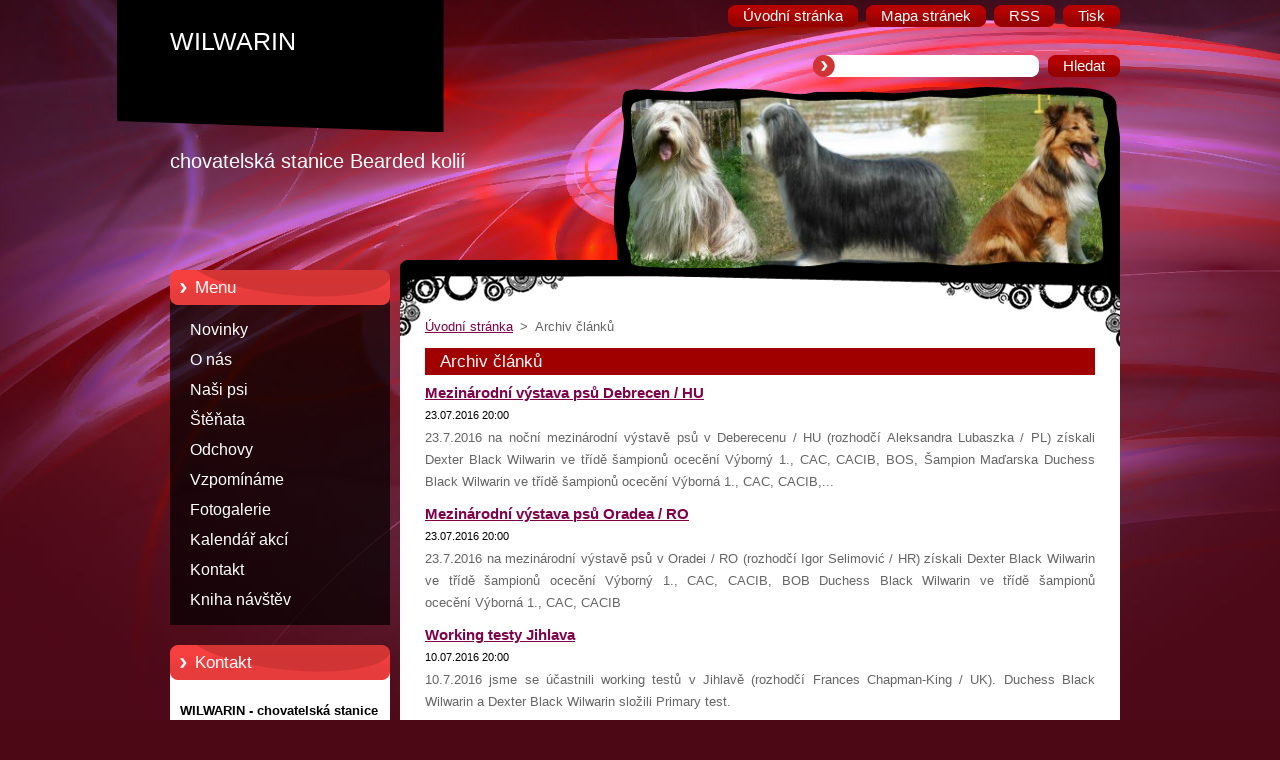

--- FILE ---
content_type: text/html; charset=UTF-8
request_url: https://www.wilwarin.cz/archive/news/newscbm_545569/10/
body_size: 9366
content:
<!--[if lte IE 9]><!DOCTYPE HTML PUBLIC "-//W3C//DTD HTML 4.01 Transitional//EN" "https://www.w3.org/TR/html4/loose.dtd"><![endif]-->
<!DOCTYPE html>
<!--[if IE]><html class="ie" lang="cs"><![endif]-->
<!--[if gt IE 9]><!--> 
<html lang="cs">
<!--<![endif]-->
  <head>
    <!--[if lt IE 8]><meta http-equiv="X-UA-Compatible" content="IE=EmulateIE7"><![endif]--><!--[if IE 8]><meta http-equiv="X-UA-Compatible" content="IE=EmulateIE8"><![endif]--><!--[if IE 9]><meta http-equiv="X-UA-Compatible" content="IE=EmulateIE9"><![endif]-->
    <base href="https://www.wilwarin.cz/">
  <meta charset="utf-8">
  <meta name="description" content="">
  <meta name="keywords" content="">
  <meta name="generator" content="Webnode">
  <meta name="apple-mobile-web-app-capable" content="yes">
  <meta name="apple-mobile-web-app-status-bar-style" content="black">
  <meta name="format-detection" content="telephone=no">
    <meta name="google-site-verification" content="-8X-D57JSf4--KwVEHcCIKqqZEDR8lPUuVtAa0wo1ww">
  <link rel="icon" type="image/svg+xml" href="/favicon.svg" sizes="any">  <link rel="icon" type="image/svg+xml" href="/favicon16.svg" sizes="16x16">  <link rel="icon" href="/favicon.ico"><link rel="canonical" href="https://www.wilwarin.cz/archive/news/">
<script type="text/javascript">(function(i,s,o,g,r,a,m){i['GoogleAnalyticsObject']=r;i[r]=i[r]||function(){
			(i[r].q=i[r].q||[]).push(arguments)},i[r].l=1*new Date();a=s.createElement(o),
			m=s.getElementsByTagName(o)[0];a.async=1;a.src=g;m.parentNode.insertBefore(a,m)
			})(window,document,'script','//www.google-analytics.com/analytics.js','ga');ga('create', 'UA-797705-6', 'auto',{"name":"wnd_header"});ga('wnd_header.set', 'dimension1', 'W1');ga('wnd_header.set', 'anonymizeIp', true);ga('wnd_header.send', 'pageview');var pageTrackerAllTrackEvent=function(category,action,opt_label,opt_value){ga('send', 'event', category, action, opt_label, opt_value)};</script>
  <link rel="alternate" type="application/rss+xml" href="https://wilwarin.cz/rss/all.xml" title="Všechny články">
<!--[if lte IE 9]><style type="text/css">.cke_skin_webnode iframe {vertical-align: baseline !important;}</style><![endif]-->
    <title>Archiv článků :: WILWARIN</title>
    <meta name="robots" content="index, follow">
    <meta name="googlebot" content="index, follow">   
    <link href="https://d11bh4d8fhuq47.cloudfront.net/_system/skins/v9/50000962/css/style.css" rel="stylesheet" type="text/css" media="screen,projection,handheld,tv">
    <link href="https://d11bh4d8fhuq47.cloudfront.net/_system/skins/v9/50000962/css/print.css" rel="stylesheet" type="text/css" media="print">
    <script type="text/javascript" src="https://d11bh4d8fhuq47.cloudfront.net/_system/skins/v9/50000962/js/functions.js">
    </script> 
  
				<script type="text/javascript">
				/* <![CDATA[ */
					
					if (typeof(RS_CFG) == 'undefined') RS_CFG = new Array();
					RS_CFG['staticServers'] = new Array('https://d11bh4d8fhuq47.cloudfront.net/');
					RS_CFG['skinServers'] = new Array('https://d11bh4d8fhuq47.cloudfront.net/');
					RS_CFG['filesPath'] = 'https://www.wilwarin.cz/_files/';
					RS_CFG['filesAWSS3Path'] = 'https://d040843db6.cbaul-cdnwnd.com/7a6c54c480b619b7bb5147a463bf7b4f/';
					RS_CFG['lbClose'] = 'Zavřít';
					RS_CFG['skin'] = 'default';
					if (!RS_CFG['labels']) RS_CFG['labels'] = new Array();
					RS_CFG['systemName'] = 'Webnode';
						
					RS_CFG['responsiveLayout'] = 0;
					RS_CFG['mobileDevice'] = 0;
					RS_CFG['labels']['copyPasteSource'] = 'Více zde:';
					
				/* ]]> */
				</script><style type="text/css">/* <![CDATA[ */#g417c7f5nqgi {position: absolute;font-size: 13px !important;font-family: "Arial", helvetica, sans-serif !important;white-space: nowrap;z-index: 2147483647;-webkit-user-select: none;-khtml-user-select: none;-moz-user-select: none;-o-user-select: none;user-select: none;}#ai42b07336j {position: relative;top: -14px;}* html #ai42b07336j { top: -11px; }#ai42b07336j a { text-decoration: none !important; }#ai42b07336j a:hover { text-decoration: underline !important; }#ghkle5af38jag {z-index: 2147483647;display: inline-block !important;font-size: 16px;padding: 7px 59px 9px 59px;background: transparent url(https://d11bh4d8fhuq47.cloudfront.net/img/footer/footerButtonWebnodeHover.png?ph=d040843db6) top left no-repeat;height: 18px;cursor: pointer;}* html #ghkle5af38jag { height: 36px; }#ghkle5af38jag:hover { background: url(https://d11bh4d8fhuq47.cloudfront.net/img/footer/footerButtonWebnode.png?ph=d040843db6) top left no-repeat; }#a95p2c1mcqnn { display: none; }#jocen6uaj1ca {z-index: 3000;text-align: left !important;position: absolute;height: 88px;font-size: 13px !important;color: #ffffff !important;font-family: "Arial", helvetica, sans-serif !important;overflow: hidden;cursor: pointer;}#jocen6uaj1ca a {color: #ffffff !important;}#ab39heli2af6 {color: #36322D !important;text-decoration: none !important;font-weight: bold !important;float: right;height: 31px;position: absolute;top: 19px;right: 15px;cursor: pointer;}#h3bc6a50p6 { float: right; padding-right: 27px; display: block; line-height: 31px; height: 31px; background: url(https://d11bh4d8fhuq47.cloudfront.net/img/footer/footerButton.png?ph=d040843db6) top right no-repeat; white-space: nowrap; }#fw1h5gp7e8k { position: relative; left: 1px; float: left; display: block; width: 15px; height: 31px; background: url(https://d11bh4d8fhuq47.cloudfront.net/img/footer/footerButton.png?ph=d040843db6) top left no-repeat; }#ab39heli2af6:hover { color: #36322D !important; text-decoration: none !important; }#ab39heli2af6:hover #h3bc6a50p6 { background: url(https://d11bh4d8fhuq47.cloudfront.net/img/footer/footerButtonHover.png?ph=d040843db6) top right no-repeat; }#ab39heli2af6:hover #fw1h5gp7e8k { background: url(https://d11bh4d8fhuq47.cloudfront.net/img/footer/footerButtonHover.png?ph=d040843db6) top left no-repeat; }#vrhwci17cc26 {padding-right: 11px;padding-right: 11px;float: right;height: 60px;padding-top: 18px;background: url(https://d11bh4d8fhuq47.cloudfront.net/img/footer/footerBubble.png?ph=d040843db6) top right no-repeat;}#fhc9a3f1m2h {float: left;width: 18px;height: 78px;background: url(https://d11bh4d8fhuq47.cloudfront.net/img/footer/footerBubble.png?ph=d040843db6) top left no-repeat;}* html #ghkle5af38jag { filter: progid:DXImageTransform.Microsoft.AlphaImageLoader(src='https://d11bh4d8fhuq47.cloudfront.net/img/footer/footerButtonWebnode.png?ph=d040843db6'); background: transparent; }* html #ghkle5af38jag:hover { filter: progid:DXImageTransform.Microsoft.AlphaImageLoader(src='https://d11bh4d8fhuq47.cloudfront.net/img/footer/footerButtonWebnodeHover.png?ph=d040843db6'); background: transparent; }* html #vrhwci17cc26 { height: 78px; background-image: url(https://d11bh4d8fhuq47.cloudfront.net/img/footer/footerBubbleIE6.png?ph=d040843db6);  }* html #fhc9a3f1m2h { background-image: url(https://d11bh4d8fhuq47.cloudfront.net/img/footer/footerBubbleIE6.png?ph=d040843db6);  }* html #h3bc6a50p6 { background-image: url(https://d11bh4d8fhuq47.cloudfront.net/img/footer/footerButtonIE6.png?ph=d040843db6); }* html #fw1h5gp7e8k { background-image: url(https://d11bh4d8fhuq47.cloudfront.net/img/footer/footerButtonIE6.png?ph=d040843db6); }* html #ab39heli2af6:hover #rbcGrSigTryButtonRight { background-image: url(https://d11bh4d8fhuq47.cloudfront.net/img/footer/footerButtonHoverIE6.png?ph=d040843db6);  }* html #ab39heli2af6:hover #rbcGrSigTryButtonLeft { background-image: url(https://d11bh4d8fhuq47.cloudfront.net/img/footer/footerButtonHoverIE6.png?ph=d040843db6);  }/* ]]> */</style><script type="text/javascript" src="https://d11bh4d8fhuq47.cloudfront.net/_system/client/js/compressed/frontend.package.1-3-108.js?ph=d040843db6"></script><style type="text/css"></style></head>  
  <body>  
    <div id="body_bg">      
      <div id="site">      
        <div id="site_top">       
          <div id="nonFooter">
          
          
  <!-- HEADER_LINK -->             
  <div id="header_link">         
  
                   <div class="lang">               
                     <div id="languageSelect"></div>			            
                   </div>
  
      <!-- LINK -->
      <ul class="link">                             
      <li class="homepage"><a href="home/" 
      title="Přejít na úvodní stránku.">
      <span class="span-left"></span>
      <span>
      Úvodní stránka      </span>
      <span class="span-right"></span>      
      </a></li>   
      
      <li class="sitemap"><a href="/sitemap/" 
      title="Přejít na mapu stránek.">
      <span class="span-left"></span>
      <span>
      Mapa stránek      </span>
      <span class="span-right"></span>      
      </a></li> 
      
      <li class="rss"><a href="/rss/" 
      title="RSS kanály">
      <span class="span-left"></span>
      <span>
      RSS      </span>
      <span class="span-right"></span>      
      </a></li> 
      
      <li class="print"><a href="#" onclick="window.print(); return false;" 
      title="Vytisknout stránku">
      <span class="span-left"></span>
      <span>
      Tisk      </span>
      <span class="span-right"></span>      
      </a></li> 
      </ul>
      <!-- / LINK -->
  </div>
  <!-- / HEADER_LINK -->     

          
      <!-- LOGOZONE -->  
      <div id="logozone">               
        <div id="logo"><a href="home/" title="Přejít na úvodní stránku."><span id="rbcSystemIdentifierLogo">WILWARIN</span></a></div>     
      </div>   
      <!-- / LOGOZONE -->
      
      
      
      <!-- SEARCH -->
      <div class="search_top">
        


		<form action="/search/" method="get" id="fulltextSearch">
		    <span class="search-bg">
		    <label for="fulltextSearchText" class="hidden">Vyhledávání</label>		    
      	<input type="text" id="fulltextSearchText" name="text">
      	</span>
        <span class="span-left"></span>
      	<span>
        <input class="submit" type="submit" value="Hledat">
        </span>
        <span class="span-right"></span>
		</form>

		 
      </div>
      <!-- / SEARCH -->  
      
            
          
      <!-- HEADER -->          
      <div id="header">  
        <div id="header_box">
         <p id="moto"><span id="rbcCompanySlogan" class="rbcNoStyleSpan">chovatelská stanice Bearded kolií</span></p>
          <div class="illustration">
                <div class="img">       
                <img src="https://d040843db6.cbaul-cdnwnd.com/7a6c54c480b619b7bb5147a463bf7b4f/200000390-8187e8281c/50000000.jpg?ph=d040843db6" width="485" height="174" alt="">                </div><!-- /img -->      
                      <span class="masque"><!-- masque --></span>
          </div><!-- /illustration -->
        </div><!-- /header_box -->  
      </div><!-- /header -->            
      <!-- /HEADER -->
               
             
<!-- MAIN -->
<div id="main"> 
                                         
      <!-- SIDEBAR -->
      <div id="sidebar">              
        <div id="sidebar_content"> 

          


		  <div class="box_title_menu"><h2>Menu</h2></div>

		<ul class="menu">
	<li class="first"> 
      <a href="/novinky/">
      Novinky      
  </a>
  </li>
	<li> 
      <a href="/o-nas/">
      O nás      
  </a>
  </li>
	<li> 
      <a href="/nasi-psi/">
      Naši psi      
  </a>
  </li>
	<li> 
      <a href="/stenata/">
      Štěňata      
  </a>
  </li>
	<li> 
      <a href="/odchovy/">
      Odchovy      
  </a>
  </li>
	<li> 
      <a href="/vzpominame/">
      Vzpomínáme      
  </a>
  </li>
	<li> 
      <a href="/fotogalerie2/">
      Fotogalerie      
  </a>
  </li>
	<li> 
      <a href="/kalendar-akci/">
      Kalendář akcí      
  </a>
  </li>
	<li> 
      <a href="/kontakt/">
      Kontakt      
  </a>
  </li>
	<li class="last"> 
      <a href="/kniha-navstev/">
      Kniha návštěv      
  </a>
  </li>
</ul>


					 
                  
          

      <div class="box">
        <div class="box_title"><h2>Kontakt</h2></div>
        <div class="box_content">
          
		

      <p class="company_name"><strong>WILWARIN - chovatelská stanice Bearded kolií</strong></p>
      
      
      <p class="address">J.A.Komenského 454 <br />
431 51   Klášterec nad Ohří <br />
Czech Republic<br />
<br />
</p>

	            
      
      
      <p class="phone">+420 725 279 028<br />
</p>

	
      
	
	    <p class="email"><a href="&#109;&#97;&#105;&#108;&#116;&#111;:&#109;&#105;&#115;&#97;&#46;&#118;&#108;&#97;&#115;&#111;&#118;&#97;&#64;&#115;&#101;&#122;&#110;&#97;&#109;&#46;&#99;&#122;"><span id="rbcContactEmail">&#109;&#105;&#115;&#97;&#46;&#118;&#108;&#97;&#115;&#111;&#118;&#97;&#64;&#115;&#101;&#122;&#110;&#97;&#109;&#46;&#99;&#122;</span></a></p>

	           

		
                      
        </div>
      </div> 

					          
          
                  
            
    
        </div>            
      </div>
      <!-- /SIDEBAR -->
            
              
              
                            
     <div id="mainContent_top">                   
       <div id="mainContent">

          <!-- NAVIGATOR -->
          <div id="pageNavigator" class="rbcContentBlock">        <div class="navigator">                       <a class="navFirstPage" href="/home/">Úvodní stránka</a>      <span><span> &gt; </span></span>          <span id="navCurrentPage">Archiv článků</span>               </div>              <div class="cleaner"><!-- / --></div>        </div>          <!-- /NAVIGATOR -->       
              
          <!-- CONTENT -->
          <div id="content">
                
                  
        
      <div class="box">
        <div class="box_title"><h2>Archiv článků</h2></div>
        <div class="box_content">
  

		
       
      <div class="article">
        <h3><a href="/news/mezinarodni-vystava-psu-debrecen-hu/">Mezinárodní výstava psů Debrecen / HU</a></h3>
        <ins>23.07.2016 20:00</ins>
        <div class="articleContent">
          23.7.2016 na noční mezinárodní výstavě psů v Deberecenu / HU (rozhodčí&nbsp;Aleksandra Lubaszka / PL) získali
Dexter Black Wilwarin ve třídě šampionů ocecění Výborný 1., CAC, CACIB, BOS,&nbsp;Šampion Maďarska
Duchess Black Wilwarin&nbsp;ve třídě šampionů ocecění&nbsp;Výborná 1., CAC, CACIB,...
          <div class="cleaner"><!-- / --></div>
        </div>
      </div>
      
      <div class="cleaner"><!-- / --></div>
                    
		

			<div class="cleaner"><!-- / --></div>

		
       
      <div class="article">
        <h3><a href="/news/mezinarodni-vystava-psu-oradea-ro/">Mezinárodní výstava psů Oradea / RO</a></h3>
        <ins>23.07.2016 20:00</ins>
        <div class="articleContent">
          23.7.2016 na mezinárodní výstavě psů v Oradei / RO (rozhodčí&nbsp;Igor Selimović / HR) získali
Dexter Black Wilwarin ve třídě šampionů ocecění Výborný 1., CAC, CACIB, BOB
Duchess Black Wilwarin&nbsp;ve třídě šampionů ocecění&nbsp;Výborná 1., CAC, CACIB

          <div class="cleaner"><!-- / --></div>
        </div>
      </div>
      
      <div class="cleaner"><!-- / --></div>
                    
		

			<div class="cleaner"><!-- / --></div>

		
       
      <div class="article">
        <h3><a href="/news/working-testy-jihlava1/">Working testy Jihlava</a></h3>
        <ins>10.07.2016 20:00</ins>
        <div class="articleContent">
          10.7.2016 jsme se účastnili working testů v Jihlavě (rozhodčí&nbsp;Frances Chapman-King&nbsp;/ UK).
Duchess Black Wilwarin a&nbsp;Dexter Black Wilwarin složili Primary test.

          <div class="cleaner"><!-- / --></div>
        </div>
      </div>
      
      <div class="cleaner"><!-- / --></div>
                    
		

			<div class="cleaner"><!-- / --></div>

		
       
      <div class="article">
        <h3><a href="/news/specialni-vystava-kchbc-jihlava2/">Speciální výstava KCHBC Jihlava</a></h3>
        <ins>09.07.2016 20:00</ins>
        <div class="articleContent">
          9.7.2016 na speciální výstavě KCHBC v Jihlavě (rozhodčí&nbsp;Frances Chapman-King&nbsp;/ UK) získali
Dexter Black Wilwarin ve třídě otevřené ocecění Výborný 1., CAC
Duchess Black Wilwarin&nbsp;ve třídě čestné ocecění Výborná 1., Vítěz třídy čestné

          <div class="cleaner"><!-- / --></div>
        </div>
      </div>
      
      <div class="cleaner"><!-- / --></div>
                    
		

			<div class="cleaner"><!-- / --></div>

		
       
      <div class="article">
        <h3><a href="/news/zkousky-agility-malkov2/">Zkoušky agility Málkov</a></h3>
        <ins>02.07.2016 20:00</ins>
        <div class="articleContent">
          2.7.2016 jsme se účastnili trojzkoušek agility v Málkově. Duchess Black Wilwarin se ve zkoušce LA1 umístila na 3. místě.

          <div class="cleaner"><!-- / --></div>
        </div>
      </div>
      
      <div class="cleaner"><!-- / --></div>
                    
		

			<div class="cleaner"><!-- / --></div>

		
       
      <div class="article">
        <h3><a href="/news/intenzivni-trenink-agility-malkov5/">Intenzivní trénink agility Málkov</a></h3>
        <ins>12.06.2016 20:00</ins>
        <div class="articleContent">
          10.-12.6.2016 jsme se účastnili intenzivního tréninku agility pod vedením Martiny Konečné.

          <div class="cleaner"><!-- / --></div>
        </div>
      </div>
      
      <div class="cleaner"><!-- / --></div>
                    
		

			<div class="cleaner"><!-- / --></div>

		
       
      <div class="article">
        <h3><a href="/news/mezinarodni-vystava-psu-leszno-polsko1/">Mezinárodní výstava psů Leszno / Polsko</a></h3>
        <ins>29.05.2016 20:00</ins>
        <div class="articleContent">
          29.5.2016 na mezinárodní výstavě psů v Leszne / Polsko (rozhodčí&nbsp;Piotr Król / PL) získal
Darcy Black Wilwarin ve třídě otevřené ocecění Výborný 1., CAC, Res. CACIB
splnil tak podmínky pro udělení titulu C.I.B.

          <div class="cleaner"><!-- / --></div>
        </div>
      </div>
      
      <div class="cleaner"><!-- / --></div>
                    
		

			<div class="cleaner"><!-- / --></div>

		
       
      <div class="article">
        <h3><a href="/news/seminar-obedience-duchcov/">Seminář obedience Duchcov</a></h3>
        <ins>29.05.2016 20:00</ins>
        <div class="articleContent">
          29.5.2016 jsme se úšastnili semináře obedience pod vedením Marka Pavlů.

          <div class="cleaner"><!-- / --></div>
        </div>
      </div>
      
      <div class="cleaner"><!-- / --></div>
                    
		

			<div class="cleaner"><!-- / --></div>

		
       
      <div class="article">
        <h3><a href="/news/mezinarodni-vystava-psu-litomerice4/">Mezinárodní výstava psů Litoměřice</a></h3>
        <ins>28.05.2016 20:00</ins>
        <div class="articleContent">
          28.5.2016 na mezinárodní výstavě psů v Litoměřicích (rozhodčí&nbsp;Lenka Klímová) získali
Darcy Black Wilwarin ve třídě šampionů ocecění Výborný 1., CAC, CACIB, BOB
Dexter Black Wilwarin ve třídě otevřené ocecění Výborný 1., CAC, Res. CACIB
Duchess Black Wilwarin&nbsp;ve třídě šampionů...
          <div class="cleaner"><!-- / --></div>
        </div>
      </div>
      
      <div class="cleaner"><!-- / --></div>
                    
		

			<div class="cleaner"><!-- / --></div>

		
       
      <div class="article">
        <h3><a href="/news/mezinarodni-vystava-psu-cajn-mne/">Mezinárodní výstava psů Čajn / MNE</a></h3>
        <ins>22.05.2016 20:00</ins>
        <div class="articleContent">
          22.5.2016 na mezinárodní výstavě psů v Čajni / MNE získala
Duchess Black Wilwarin&nbsp;ve třídě šampionů ocecění&nbsp;Výborná 1., CAC, CACIB
Šampion Černé Hory
Grand šampion Černé Hory
Balkánský šampion
Jadranský šampion
Mediterránský šampion

          <div class="cleaner"><!-- / --></div>
        </div>
      </div>
      
      <div class="cleaner"><!-- / --></div>
                    
		

			<div class="cleaner"><!-- / --></div>

		
				
      		   
      		   
      		  
      
      <div class="pagingInfo">
        Záznamy: <strong>11 - 20 ze 319</strong>
      </div>

		
      		   
      	    
<div  class="paging">
<a  class="leftEnd"  href="/archive/news/"  title="Přejít na první stránku."><span class="leftEndText">&lt;&lt;</span></a>
<a href="/archive/news/" class="left" title="Přejít na předchozí stránku." rel="prev"><span class="leftText">&lt;</span></a>
<a href="/archive/news/"><span class="pageText">1</span></a>
<span class="separator"><span class="separatorText">|</span></span>
<span  class="selected"><span class="pageText">2</span></span>
<span class="separator"><span class="separatorText">|</span></span>
<a href="/archive/news/newscbm_545569/20/"><span class="pageText">3</span></a>
<span class="separator"><span class="separatorText">|</span></span>
<a href="/archive/news/newscbm_545569/30/"><span class="pageText">4</span></a>
<span class="separator"><span class="separatorText">|</span></span>
<a href="/archive/news/newscbm_545569/40/"><span class="pageText">5</span></a>
<a href="/archive/news/newscbm_545569/20/" class="right" title="Přejít na následující stránku." rel="next"><span class="rightText">&gt;</span></a>
<a href="/archive/news/newscbm_545569/310/" class="rightEnd" title="Přejít na poslední stránku."><span class="rightEndText">&gt;&gt;</span></a></div>
		                           
        </div>
      </div> 
      
      <div class="cleaner"><!-- / --></div>

		                
          </div>
          <!-- /CONTENT -->
                
       </div><!-- /mainContent -->
     </div><!-- /mainContent_top -->
                                   
</div>
<!-- /MAIN -->

    
 
    
        
</div><!-- /nonFooter -->
 
 
        <!-- FOOTER -->
        <div id="footer">
           <div id="footerRight">
                <p>
                  <span class="sitemap">
                  <a href="/sitemap/" 
                  title="Přejít na mapu stránek.">
                  Mapa stránek</a></span>
                  <span class="print">
                  <a href="#" onclick="window.print(); return false;" 
                  title="Vytisknout stránku">
                  Tisk</a></span>    
                  <span class="rss"><a href="/rss/" 
                  title="RSS kanály">
                  RSS</a></span>
                </p>
          </div>  
          <div id="footerLeft">
                  <p class="footerText"><span id="rbcFooterText" class="rbcNoStyleSpan">KLNET Internet Services © 2012           www.klnet.cz</span></p>
                  <p class="signature"><span class="rbcSignatureText"><a href="https://www.webnode.cz?utm_source=text&amp;utm_medium=footer&amp;utm_campaign=free6" rel="nofollow">Tvorba www stránek zdarma</a><a id="ghkle5af38jag" href="https://www.webnode.cz?utm_source=button&amp;utm_medium=footer&amp;utm_campaign=free6" rel="nofollow"><span id="a95p2c1mcqnn">Webnode</span></a></span></p>
          </div>                
      </div>
      <!-- FOOTER --> 
              

          
  </div><!-- /site_top -->
 </div><!-- /site -->    
</div><!-- /body_bg -->
  
  
    <script type="text/javascript">
		/* <![CDATA[ */

			RubicusFrontendIns.addObserver
			({

				onContentChange: function ()
        {
          RubicusFrontendIns.faqInit('faq', 'answerBlock');
        },

				onStartSlideshow: function()
				{
					$('slideshowControl').innerHTML	= '<span>Pozastavit prezentaci<'+'/span>';
					$('slideshowControl').title			= 'Pozastavit automatické procházení obrázků';
					$('slideshowControl').onclick		= RubicusFrontendIns.stopSlideshow.bind(RubicusFrontendIns);
				},

				onStopSlideshow: function()
				{
					$('slideshowControl').innerHTML	= '<span>Spustit prezentaci<'+'/span>';
					$('slideshowControl').title			= 'Spustit automatické procházení obrázků';
					$('slideshowControl').onclick		= RubicusFrontendIns.startSlideshow.bind(RubicusFrontendIns);
				},

				onShowImage: function()
				{
					if (RubicusFrontendIns.isSlideshowMode())
					{
						$('slideshowControl').innerHTML	= '<span>Pozastavit prezentaci<'+'/span>';
						$('slideshowControl').title			= 'Pozastavit automatické procházení obrázků';
						$('slideshowControl').onclick		= RubicusFrontendIns.stopSlideshow.bind(RubicusFrontendIns);
					}
				}

			 });

			  RubicusFrontendIns.faqInit('faq', 'answerBlock');

			  RubicusFrontendIns.addFileToPreload('https://d11bh4d8fhuq47.cloudfront.net/_system/skins/v9/50000962/img/loading.gif');
;
			  
  		/* ]]> */
  	 </script>
  
  <div id="rbcFooterHtml"><script type="text/javascript">
var gaJsHost = (("https:" == RubicusFrontendIns.location.protocol) ? "https://ssl." : "https://www.");
document.write(unescape("%3Cscript src='" + gaJsHost + "google-analytics.com/ga.js' type='text/javascript'%3E%3C/script%3E"));
</script>
<script type="text/javascript">
try {
var pageTracker = _gat._getTracker("UA-1266320-7");
pageTracker._trackPageview();
} catch(err) {}</script>

<a href="http://www.toplist.cz/"><script language="JavaScript" type="text/javascript">
<!--
document.write('<img src="https://toplist.cz/dot.asp?id=60133&http='+escape(document.referrer)+'&t='+escape(document.title)+
'&wi='+escape(window.screen.width)+'&he='+escape(window.screen.height)+'&cd='+escape(window.screen.colorDepth)+'" width="1" height="1" border=0 alt="TOPlist" />'); 
//--></script><noscript><img src="https://toplist.cz/dot.asp?id=60133" border="0"
alt="TOPlist" width="1" height="1" /></noscript></a> </div><div style="display: none;" id="g417c7f5nqgi"><span id="ai42b07336j">&nbsp;</span></div><div id="jocen6uaj1ca" style="display: none;"><a href="https://www.webnode.cz?utm_source=window&amp;utm_medium=footer&amp;utm_campaign=free6" rel="nofollow"><div id="fhc9a3f1m2h"><!-- / --></div><div id="vrhwci17cc26"><div><strong id="bt6f8a7cnju">Vytvořte si vlastní web zdarma!</strong><br /><span id="a8i43g723ihbf">Moderní webové stránky za 5 minut</span></div><span id="ab39heli2af6"><span id="fw1h5gp7e8k"><!-- / --></span><span id="h3bc6a50p6">Vyzkoušet</span></span></div></a></div><script type="text/javascript">/* <![CDATA[ */var ddeah3h611sf0 = {sig: $('g417c7f5nqgi'),prefix: $('ai42b07336j'),btn : $('ghkle5af38jag'),win : $('jocen6uaj1ca'),winLeft : $('fhc9a3f1m2h'),winLeftT : $('j56cdjj05mc23j'),winLeftB : $('eebj1le513'),winRght : $('vrhwci17cc26'),winRghtT : $('a9pbgapjl'),winRghtB : $('gddc1c1a8i'),tryBtn : $('ab39heli2af6'),tryLeft : $('fw1h5gp7e8k'),tryRght : $('h3bc6a50p6'),text : $('a8i43g723ihbf'),title : $('bt6f8a7cnju')};ddeah3h611sf0.sig.appendChild(ddeah3h611sf0.btn);var a9ys29s27=0,b7db23266egkh7=0,j5dg5f1d1ni6i=0,i2gc5v312c2u,kaaei322bim=$$('.rbcSignatureText')[0],g317c6122=false,hgsul1dbdeifc;function bi1fb6dpiggrg(){if (!g317c6122 && pageTrackerAllTrackEvent){pageTrackerAllTrackEvent('Signature','Window show - web',ddeah3h611sf0.sig.getElementsByTagName('a')[0].innerHTML);g317c6122=true;}ddeah3h611sf0.win.show();j5dg5f1d1ni6i=ddeah3h611sf0.tryLeft.offsetWidth+ddeah3h611sf0.tryRght.offsetWidth+1;ddeah3h611sf0.tryBtn.style.width=parseInt(j5dg5f1d1ni6i)+'px';ddeah3h611sf0.text.parentNode.style.width = '';ddeah3h611sf0.winRght.style.width=parseInt(20+j5dg5f1d1ni6i+Math.max(ddeah3h611sf0.text.offsetWidth,ddeah3h611sf0.title.offsetWidth))+'px';ddeah3h611sf0.win.style.width=parseInt(ddeah3h611sf0.winLeft.offsetWidth+ddeah3h611sf0.winRght.offsetWidth)+'px';var wl=ddeah3h611sf0.sig.offsetLeft+ddeah3h611sf0.btn.offsetLeft+ddeah3h611sf0.btn.offsetWidth-ddeah3h611sf0.win.offsetWidth+12;if (wl<10){wl=10;}ddeah3h611sf0.win.style.left=parseInt(wl)+'px';ddeah3h611sf0.win.style.top=parseInt(b7db23266egkh7-ddeah3h611sf0.win.offsetHeight)+'px';clearTimeout(i2gc5v312c2u);}function b38bv5888ag98(){i2gc5v312c2u=setTimeout('ddeah3h611sf0.win.hide()',1000);}function f21f6gd7(){var ph = RubicusFrontendIns.photoDetailHandler.lightboxFixed?document.getElementsByTagName('body')[0].offsetHeight/2:RubicusFrontendIns.getPageSize().pageHeight;ddeah3h611sf0.sig.show();a9ys29s27=0;b7db23266egkh7=0;if (kaaei322bim&&kaaei322bim.offsetParent){var obj=kaaei322bim;do{a9ys29s27+=obj.offsetLeft;b7db23266egkh7+=obj.offsetTop;} while (obj = obj.offsetParent);}if ($('rbcFooterText')){ddeah3h611sf0.sig.style.color = $('rbcFooterText').getStyle('color');ddeah3h611sf0.sig.getElementsByTagName('a')[0].style.color = $('rbcFooterText').getStyle('color');}ddeah3h611sf0.sig.style.width=parseInt(ddeah3h611sf0.prefix.offsetWidth+ddeah3h611sf0.btn.offsetWidth)+'px';if (a9ys29s27<0||a9ys29s27>document.body.offsetWidth){a9ys29s27=(document.body.offsetWidth-ddeah3h611sf0.sig.offsetWidth)/2;}if (a9ys29s27>(document.body.offsetWidth*0.55)){ddeah3h611sf0.sig.style.left=parseInt(a9ys29s27+(kaaei322bim?kaaei322bim.offsetWidth:0)-ddeah3h611sf0.sig.offsetWidth)+'px';}else{ddeah3h611sf0.sig.style.left=parseInt(a9ys29s27)+'px';}if (b7db23266egkh7<=0 || RubicusFrontendIns.photoDetailHandler.lightboxFixed){b7db23266egkh7=ph-5-ddeah3h611sf0.sig.offsetHeight;}ddeah3h611sf0.sig.style.top=parseInt(b7db23266egkh7-5)+'px';}function aa16109049(){if (hgsul1dbdeifc){clearTimeout(hgsul1dbdeifc);}hgsul1dbdeifc = setTimeout('f21f6gd7()', 10);}Event.observe(window,'load',function(){if (ddeah3h611sf0.win&&ddeah3h611sf0.btn){if (kaaei322bim){if (kaaei322bim.getElementsByTagName("a").length > 0){ddeah3h611sf0.prefix.innerHTML = kaaei322bim.innerHTML + '&nbsp;';}else{ddeah3h611sf0.prefix.innerHTML = '<a href="https://www.webnode.cz?utm_source=text&amp;utm_medium=footer&amp;utm_content=cz-web-0&amp;utm_campaign=signature" rel="nofollow">'+kaaei322bim.innerHTML + '</a>&nbsp;';}kaaei322bim.style.visibility='hidden';}else{if (pageTrackerAllTrackEvent){pageTrackerAllTrackEvent('Signature','Missing rbcSignatureText','www.wilwarin.cz');}}f21f6gd7();setTimeout(f21f6gd7, 500);setTimeout(f21f6gd7, 1000);setTimeout(f21f6gd7, 5000);Event.observe(ddeah3h611sf0.btn,'mouseover',bi1fb6dpiggrg);Event.observe(ddeah3h611sf0.win,'mouseover',bi1fb6dpiggrg);Event.observe(ddeah3h611sf0.btn,'mouseout',b38bv5888ag98);Event.observe(ddeah3h611sf0.win,'mouseout',b38bv5888ag98);Event.observe(ddeah3h611sf0.win,'click',function(){if (pageTrackerAllTrackEvent){pageTrackerAllTrackEvent('Signature','Window click - web','Vytvořte si vlastní web zdarma!',0);}document/*c55d7e072cc*/.location.href='https://www.webnode.cz?utm_source=window&utm_medium=footer&utm_content=cz-web-0&utm_campaign=signature';});Event.observe(window, 'resize', aa16109049);Event.observe(document.body, 'resize', aa16109049);RubicusFrontendIns.addObserver({onResize: aa16109049});RubicusFrontendIns.addObserver({onContentChange: aa16109049});RubicusFrontendIns.addObserver({onLightboxUpdate: f21f6gd7});Event.observe(ddeah3h611sf0.btn, 'click', function(){if (pageTrackerAllTrackEvent){pageTrackerAllTrackEvent('Signature','Button click - web',ddeah3h611sf0.sig.getElementsByTagName('a')[0].innerHTML);}});Event.observe(ddeah3h611sf0.tryBtn, 'click', function(){if (pageTrackerAllTrackEvent){pageTrackerAllTrackEvent('Signature','Try Button click - web','Vytvořte si vlastní web zdarma!',0);}});}});RubicusFrontendIns.addFileToPreload('https://d11bh4d8fhuq47.cloudfront.net/img/footer/footerButtonWebnode.png?ph=d040843db6');RubicusFrontendIns.addFileToPreload('https://d11bh4d8fhuq47.cloudfront.net/img/footer/footerButton.png?ph=d040843db6');RubicusFrontendIns.addFileToPreload('https://d11bh4d8fhuq47.cloudfront.net/img/footer/footerButtonHover.png?ph=d040843db6');RubicusFrontendIns.addFileToPreload('https://d11bh4d8fhuq47.cloudfront.net/img/footer/footerBubble.png?ph=d040843db6');if (Prototype.Browser.IE){RubicusFrontendIns.addFileToPreload('https://d11bh4d8fhuq47.cloudfront.net/img/footer/footerBubbleIE6.png?ph=d040843db6');RubicusFrontendIns.addFileToPreload('https://d11bh4d8fhuq47.cloudfront.net/img/footer/footerButtonHoverIE6.png?ph=d040843db6');}RubicusFrontendIns.copyLink = 'https://www.webnode.cz';RS_CFG['labels']['copyPasteBackLink'] = 'Vytvořte si vlastní stránky zdarma:';/* ]]> */</script><script type="text/javascript">var keenTrackerCmsTrackEvent=function(id){if(typeof _jsTracker=="undefined" || !_jsTracker){return false;};try{var name=_keenEvents[id];var keenEvent={user:{u:_keenData.u,p:_keenData.p,lc:_keenData.lc,t:_keenData.t},action:{identifier:id,name:name,category:'cms',platform:'WND1',version:'2.1.157'},browser:{url:location.href,ua:navigator.userAgent,referer_url:document.referrer,resolution:screen.width+'x'+screen.height,ip:'18.191.37.92'}};_jsTracker.jsonpSubmit('PROD',keenEvent,function(err,res){});}catch(err){console.log(err)};};</script></body>
</html>


--- FILE ---
content_type: text/css
request_url: https://d11bh4d8fhuq47.cloudfront.net/_system/skins/v9/50000962/css/style.css
body_size: 7320
content:
html, body, h1, h2, h3, h4, h5, h6, h7, p, ul, ol, li, blockquote, table, dl, dt, dd, hr, span, fieldset, img {	margin: 0;	padding: 0;	font-family: Arial, Tahoma, sans-serif;	}.rbcRowMenu .rowMenuInner img {border:  none !important;}p, ul, blockquote, table, ol, dl, .product, .photo118, .photo200, .poll,.article, .paging, .diskuze  {			  	margin-bottom: 1em;}textarea {   resize: none; } blockquote p, ul ul, ul ol, ol ol {	margin: 0;}h1, h2, h3, h4, h5, h6, h7, p, ul, ol, li, blockquote, table, dl, dt, dd, hr {	border: 0;}dd {	margin-left: 30px;}a, a:visited {  	color: #800049;	text-decoration: underline;}a:hover, a:active, a:focus {   text-decoration: none;}html { 	height: 100%;}body {  	margin: 0;	padding: 0;	height: 100%;  text-align: center;	font: 0.83em Arial, Tahoma, sans-serif;	color: #666; 	position: relative;  background: #4D0816 url(../img/bg.jpg) center top no-repeat;}#body_bg { 	width: 100%;	height: 100%;  		margin: 0;	padding: 0;	position: relative;  background: transparent url(../img/logo.png) center top no-repeat;	}* html  #body_bg {   background: transparent url(../img/img_ie6/logo.gif) center top no-repeat;	}#nonFooter { 	min-height: 88%;		position: relative;		background: url(../img/nonfooter-bg.gif) 240px 260px no-repeat;}* html #nonFooter { height: 100%; padding-bottom: 120px; }ul li { 	margin-left: 20px;	padding-left: 20px;	list-style: none;	background: url(../img/li.gif) no-repeat left 7px;}ol li {	margin-left: 20px;}.hidden, #hidden {  	position: absolute;	display: none;}.cleaner {  	margin: 0;	padding: 0;	width: 100%;	height: 0;	line-height: 0;	clear: both;		visibility: hidden;		overflow: hidden;		display: block;	}#site { 	width: 960px;		margin: 0 auto;	text-align: left;	height: 100%;	position: relative;}#site_top {	width: 960px;		padding-top: 5px;	height: 100%;	}#waitingTable { 	background: #FFFFFF;	width: 100%;	height: 500px;	border: 0;}#waitingTable td { 	text-align: center;	vertical-align: middle;	background: #FFFFFF;	border: 0;}.rbcBookmarks {  float: right;	margin: 0;}#leftB .rbcBookmarks, #rightB .rbcBookmarks {	margin: 10px 0 0 30px;}#leftB .articleDetail .rbcBookmarks, #rightB .articleDetail .rbcBookmarks {	margin: 10px 0 0 20px;}/*   ------------   MENU  -------------   */  .menu {  margin: 0 0 20px 0;	padding: 10px 0 10px 0;	width: 100%;	line-height: normal;	background: url(../img/menu-bg.png) top right repeat-y; }#sidebar .menu li {	margin: 0;	padding: 0;	line-height: 30px;	display: block;	  background: transparent; }#sidebar .menu li a {	width: 100%;	height: 30px;		line-height: 30px;		margin: 0;	padding: 0 10px 0 30px;	font-size: 1.2em;		text-decoration: none;	font-weight: normal;	color: #ffffff;	display: block;		overflow: hidden;	}#sidebar .menu li a:visited {	text-decoration: none;	color: #ffffff;}.menu [id] li a {	width: auto !important;}.menu ul li.activeSelected a,#sidebar .menu li.selected a, .menu ul li.activeSelected li a {	color: #fff !important;}#sidebar .menu li.selected,#sidebar .menu li.activeSelected,#sidebar .menu li a:hover {	background: url(../img/sidemenu-hover.png) 0% 4px no-repeat;}* html #sidebar .menu li.selected,* html #sidebar .menu li.activeSelected,* html #sidebar .menu li a:hover {	background: url(../img/img_ie6/sidemenu-hover.gif) 0% 4px no-repeat;}#sidebar .menu li li a {	padding: 0 10px 0 43px;	font-size: 1.1em;		  background: url(../img/sidemenu_arrow_sub.png) no-repeat 29px 11px;}.menu ul {	margin: 0;  padding: 0;	display: block;	  	background: 0;}.menu ul ul {  padding-left: 13px;}.menu ul ul ul ul ul {  padding: 0;}#sidebar .menu li li.selected,#sidebar .menu li li.activeSelected {  background: none;}#sidebar .menu li li.activeSelected a {  background: url(../img/sidemenu_arrow_hover.png) no-repeat 29px 11px   !important;  text-decoration: underline;  }#sidebar .menu li li.activeSelected ul a {  background: url(../img/sidemenu_arrow_sub.png) no-repeat 29px 11px   !important;  text-decoration: none; }#sidebar .menu li li.activeSelected ul a:hover {  background: url(../img/sidemenu_arrow_hover.png) no-repeat 29px 11px   !important;  text-decoration: underline;  }#sidebar .menu li li a:hover {  background: url(../img/sidemenu_arrow_hover.png) no-repeat 29px 11px;  text-decoration: underline;  }/*   ------------   /SIDEMENU  -------------   */ /*   ------------  FOOTER  -----------  */  #footer {	padding: 0;	margin: 0;	position: relative;	top: 0;	width: 960px;	height: 120px;	color: #fff;		font-size: 1em;	text-align: center;		line-height: 1.5em;	float: left;	overflow: hidden;	background: url(../img/footer.png) 0% 0% no-repeat;	z-index: 10;	}/* IE6 */* html #footer {margin: -120px 0 0 0; }#footer a {	color: #fff;}#footer p {	padding: 0;	overflow: hidden;}#footerRight {	margin: 20px 0 20px 0;	padding: 0 20px 0 0;	text-align: right;	float: right;	}#footerRight p span {	margin: 0 0 0 15px;}#footerRight .print,#footerRight .sitemap,#footerRight .rss {	padding-left: 20px;	background: url(../img/footer_link.gif) no-repeat left center;}#footerLeft {	margin: 20px 0 20px 0;	padding: 0 0 0 20px;	text-align: left;	width: 580px;	float: left;}#footerLeft .footerText {	height: auto;  max-height: 3em;  _height: 3em;}#footerLeft .signature {	height: auto;  max-height: 1.5em;  _height: 1.5em;}/*   ---------------  /FOOTER  --------------  *//*   ---------   HEADER  ----------  */	#header {   width: 960px;    height: 183px;	 padding: 0;	   margin: 0;   display: block;	    background: url(../img/header.png) bottom right no-repeat; } #header_box {	width: 960px;	height: 183px;	margin: 0;	padding: 0;  display: block;  	}#header_link {   margin: 0;  text-align: right;	font-size: 1.1em;	height: 22px;	line-height:  22px;	  display: block;  		overflow: hidden;}#header_link ul.link {	float: right;}#header_link ul.link li {  float: left;  margin: 0 0 0 8px;    padding: 0;  background: 0;}#header_link ul.link li a:hover, #header_link ul.link li a:active, #header_link ul.link li a:focus {  color: #000;}#header_link ul.link a {  margin: 0;	padding:  0;	text-decoration: none;  color: #fff;  float: left;  cursor: pointer;  display: block;  }ul.link a span {  float: left;	  background: url(../img/link-bg.png) 0% 100% repeat-x;  }ul.link a span.span-left {   margin: 0;   padding: 0 0 0 15px;   color: #fff;	 height: 22px;	 line-height: 22px;	   background: transparent url(../img/link-left.png) 0% 100% no-repeat;}ul.link a span.span-right {   margin: 0;   padding: 0 15px 0 0;   height: 22px;    line-height: 22px;     background: transparent url(../img/link-right.png) 100% 100% no-repeat;}#logozone {  margin: 0;  padding: 0;  height: 4.5em;   max-height: 4.5em;  _height: 4.5em;    width: 260px;	overflow: hidden;	display: block;	background:  transparent;	text-align: left;	float: none;	z-index: 11;}#logozone #logo {	margin: 0 0 0 10px;	font-size: 1.9em; 	font-weight: normal;	line-height: normal;  color: #fff;	font-family: Arial, Tahoma, sans-serif;    text-align: left;  overflow: hidden;}#logozone #logo a {  color: #fff;	text-decoration: none;	border: 0;	cursor: pointer;}#logozone #logo img {	border: 0;}#logozone #logo a:hover {  color: #eee;}#logozone #logo span#rbcSystemIdentifierLogo {	margin: 0;	float: none;	display: block;}#header #moto {	margin: 60px 0 0 10px;		border: 0;	position: absolute;	left: 0;  width: 420px;  height: 4.5em;   max-height: 4.5em;  _height: 4.5em;				font-size: 1.5em;	line-height: 1.5em;		color: #fff;	font-weight: normal;	text-align: left;	float: left;	overflow: hidden;	display: block;	z-index: 11;}div.illustration {	width: 507px;	height: 183px;	padding: 0;	margin: 0;		overflow: hidden;	position: relative;		z-index: 0;	float: right;	}* html div.illustration {	background: #000;	}div.img {	position: relative;	top: 7px;	left: 11px;	display: block;	overflow: hidden;		width: 485px;	height: 174px;}div.illustration img {	margin: 0; 	display: block;	border: 0;}div.illustration span.masque {	position: absolute;	right: 0;	top: 0;	display: block;	width: 507px;	height: 183px;	background: url(../img/masque.png) no-repeat right top;	z-index: 100;	float: right;		}* html div.illustration span.masque {	background: none;	}/*   ------------------   / HEADER  ------------------------   *//* -------- LANGUAGE ---------- */   #languageSelect {	padding: 0;	margin: 0;}#languageSelectBody {	margin: 0;	padding: 0;  float: right;  padding-left: 15px;	}#languageSelect ul {  display: none;}#languageSelect #languageFlags {  padding: 0;	margin: 0;  margin-top: 8px;}#languageSelect #languageFlags a {	margin: 0 0 0 7px;	padding: 0;	text-decoration: none;	width: 16px;	height: 16px;	float: left;	display: block;		background: transparent center center no-repeat;} #languageList {	padding: 0;	margin: 0 0 0 5px;	display: block;	font-size: 1em;}#languageList .separator {	display: inline;}.languageSelectbox {	border: 1px solid #7F9DB9;	font-size: 0.85em;	_font-size: 0.7em;	height: 17px;	_height: 15px;	margin: 7px 0 0 5px;	padding: 0;}/* -------- LANGUAGE ---------- *//* -------- CONTENT ---------- */  #main,#main_variant_a {	margin: 0;	padding: 0;	width: 960px;  float: left;	overflow: hidden;	background: transparent url(../img/main_bg.gif) top right repeat-y;		}#mainContent_top {	margin: 0; 	padding: 45px 0 40px 0;	float: left;	width: 720px;	overflow: hidden;	background:  url(../img/maincontent_top.gif) no-repeat 0% 0%;}#mainContent {	margin: 0; 	padding: 0;	float: left;	width: 720px;	overflow: hidden;	background: transparent;}#main_variant_a #mainContent {	background: transparent url(../img/variant_a.gif) top right repeat-y;}#content {	margin: 0 25px; 	padding: 0;	overflow: hidden;		text-align: justify;	}#mainContent .box {	margin: 0 0 20px 0;	padding: 0;	overflow: hidden;		}#mainContent .box_title h2, #mainContent .box_title h1 {} #mainContent .box_content p {	line-height: 1.8em;	padding: 0;}#mainContent .box_content a img {	text-decoration: none;    border: 1px solid #D03434;}#mainContent .box_content a:hover img {	text-decoration: none;	border: 1px solid #800049;}.box_content {	padding: 0;	margin: 0;	overflow: hidden;	}#contentNarrow {	padding: 0;	margin: 0;	width: 476px;	float: left;		overflow: hidden;	}#contentNarrow .box {	margin: 0 20px 20px 25px;	width: 430px;		overflow: hidden;		}#rightContent {	padding: 0;	margin: 0;	width: 242px;	text-align: left;	float: right;	overflow: hidden;}#rcontent {	margin: 0 18px 0 15px;	overflow: hidden;		}#LeftBox {	width: 320px;	margin: 0;	padding: 0;	float: left;		overflow: hidden;}#RightBox {	width: 320px;	margin: 0 0 0 20px;	padding: 0;	float: right;		overflow: hidden;}#RightBox .content, #LeftBox .content {	margin: 0;	padding: 0;}/* -------- CONTENT --------- *//* -------- SIDEBAR ---------- */  #sidebar { 	margin: 0;	padding: 0;  width: 240px;	text-align: left;  float: left !important;		overflow: hidden;}.company_name {   color: #000;}p.address,p.phone,p.email {   margin: 0 !important;  line-height: 1.2em !important;}p.phone {   margin: 5px 0 !important;}#sidebar_content {	margin: 0 10px 0 0;	padding: 0;	width: 230px;	overflow: hidden;}#sidebar .box {	margin: 0 0 20px 10px;	padding: 0;	width: 220px;	overflow: hidden;		background: url(../img/sidebar_box_bg.gif) repeat-x;}#sidebar .box_content {	padding: 0;  margin: 20px 10px 20px 10px;  width: 200px;}#sidebar .content {	padding: 0;  margin: 20px 10px 20px 10px;}#sidebar .box_photogallery {	padding: 0;  margin: 20px 9px 20px 9px;  width: 202px;}#sidebar .box_title,#sidebar .box_title_menu {	width: 220px;	height: 35px;	line-height: 35px;	overflow: hidden;		background: url(../img/sidebar_title_bg.png) no-repeat left top;} #sidebar .box_title_menu {	margin: 0 0 0 10px;	background: url(../img/sidebar_title_menu.png) no-repeat left top;	} #sidebar .box_title h2,#sidebar .box_title_menu h2 {  font-size: 1.3em;	line-height: 35px;	font-weight: normal;	margin: 0 10px 0 25px;  color: #fff; 	  overflow: hidden;}#sidebar .box_content p {	padding: 0;	text-align: left;	line-height: 1.7em;}/* -------- SIDEBAR ---------- *//* -------- TAGS ------------- */	ol.tags, .box_content ol.tags { 	margin: 5px 0 5px 0;	text-align: center;	font-size: 0.95em;}ol.tags li {	padding: 0;	list-style-type: none;	list-style: none;		margin: 0 0.25em 0 0.25em;	font-size: 1.2em;	display: inline;	text-align: left;}/* -------- TAGS ------------ *//* -------- SEARCH ---------- */  .search_top {	float: right;	height: 22px;	position: absolute;	top: 50px;	display: block;	right: 0;}.search_top form {	float: right;}#fulltextSearch span.search-bg { 	margin: 0;	padding: 0 10px 0 28px;		height: 22px; 	background: url(../img/search.png) no-repeat 100% 0%;}#fulltextSearchText {	margin: 0;	padding: 0;		width: 190px;	height: 22px;   line-height: 22px; 		color: #666;		float: left;	border: 0;	background: transparent;	}#fulltextSearch span {	margin: 0;	padding: 0;  float: left; 	  background: url(../img/link-bg.png) 0% 100% repeat-x; }.submit {   margin: 0;  padding: 0; 	color: #fff;	font-size: 1.1em !important;		height: 22px;	line-height: 22px;	cursor: pointer;  text-align: center;  font-family: Arial, Tahoma, sans-serif;	  border: 0;  background: url(../img/link-bg.png) 0% 100% repeat-x; 			}.submit:hover {	color: #000;}#fulltextSearch span.span-left {   margin: 0 0 0 8px;   padding: 0 0 0 15px;   color: #fff;	 height: 22px;	 line-height: 22px;	   background: transparent url(../img/link-left.png) 0% 100% no-repeat;}#fulltextSearch span.span-right {   margin: 0;   padding: 0 15px 0 0;   height: 22px;    line-height: 22px;    background: transparent url(../img/link-right.png) 100% 100% no-repeat;}#fulltextSearchResult {	padding-bottom: 5px;	margin-bottom: 5px;}#fulltextSearchResult fieldset {	margin: 0;	border: none;	}.search {	margin: 0;	width: 280px;	float: left;	}#contentNarrow .search {	width: 160px;}#LeftBox .search, #RightBox .search {	width: 295px;}.search label, .type label {	margin-bottom: 10px;	width: 280px;	float: left;}#contentNarrow .search label, #contentNarrow .type label {	width: 160px;}#LeftBox .search label, #LeftBox .type label, #RightBox .search label, #RightBox .type label {	margin-bottom: 3px;	width: 295px;	}.type {	margin: 0 0 0 15px;	width: 280px;	float: left;	}#contentNarrow .type {	width: 160px;}#LeftBox .type, #RightBox .type {	margin-left: 0;	width: 295px;}#fulltextSearchTextResult {	border: 1px solid #ddd;	width: 280px;}#contentNarrow #fulltextSearchTextResult {	width: 160px;}#LeftBox #fulltextSearchTextResult, #RightBox #fulltextSearchTextResult {	width: 295px;}#fulltextSearchTypeResult {	border: 1px solid #ddd;	width: 280px;}#contentNarrow #fulltextSearchTypeResult {	width: 160px;	*width: 162px;}#LeftBox #fulltextSearchTypeResult, #RightBox #fulltextSearchTypeResult {	width: 295px;	*width: 297px;}.btnarea {	margin: 24px 0 0 0;	padding: 0 15px;	float: right;	  background: url(../img/link-bg.png) 0% 100% repeat-x; 	}#LeftBox .btnarea, #RightBox .btnarea {	margin: 10px 0 5px 0;	float: left;}p.size, #mainContent .box_content p.size {	padding-bottom: 0;	padding-top: 3px;	line-height: 1.3em;	font-size: 0.9em;}/* -------- SEARCH ---------- *//* -------- NAVIGATOR ------- */  #pageNavigator {	margin: 0;	padding: 0;}#contentNarrow #pageNavigator {	margin-left: 25px;} .navigator {	margin: 0 25px 10px 25px;	line-height: 1.8em;}.navigator span span {	margin-left: 3px;	margin-right: 3px;	}/* -------- NAVIGATOR ------- *//* ------- POOL ------------- */	.poll h3 {	margin-bottom: 10px;	font-size: 1em;	}.poll img, .poll a img, .box_content .poll img, .box_content .poll a img {	margin: 0;	border: none;	text-decoration: none;}.poll .pollbar a {	border: none;	text-decoration: none;}.poll .pollbar {	margin-top: 3px;	width: 100%;}#mainContent .poll .pollbar {	margin-top: 3px;	width: 99%;}.poll .question a {	text-decoration: underline;}.poll .question a:hover {	text-decoration: none;}#mainContent .box_content .poll p, #sidebar .box_content .poll p {	margin: 0 0 8px;	padding: 0;}.poll .voted {  color: #000;	margin-top: 10px;}/*FireFox 2 */#mainContent .box_content .poll p, x:-moz-any-link { line-height: 1em; } /*FireFox 3*/#mainContent .box_content .poll p, x:-moz-any-link, x:default { line-height: 1em; }/*FireFox 2 */#sidebar .box_content .poll p, x:-moz-any-link { line-height: 1em; } /*FireFox 3*/#sidebar .box_content .poll p, x:-moz-any-link, x:default { line-height: 1em; }/* IE6 */* html #mainContent .box_content .poll p { line-height: 1em; margin: 0 0 10px; }/* IE6 */* html #sidebar .box_content .poll p { line-height: 1em; margin: 0 0 10px; }* /* ------- POOL ------------- *//* ------- WSW -------------- */	.box_content img {	margin: 5px;}h1 {	margin-bottom: 10px; 	margin-top: 0;		padding: 3px 15px;   		font-size: 1.3em;	color: #fff;	font-weight: normal;		background: #A00000;}h2 {	margin-bottom: 10px; 	margin-top: 0;		padding: 3px 15px;   		font-size: 1.3em;	color: #fff;  font-weight: normal;	background: #A00000;		} #sidebar h2, #logozone h2 {	padding: 0; 	background: transparent;		}h3 { 	margin-bottom: 6px; 	margin-top: 0;	padding: 0;				font-size: 1.4em;	color: #800049;}h4 { 	margin-bottom: 6px; 	margin-top: 0;		padding: 0;			font-size: 1.4em;	color: #D03434;}h5, h6 { 	margin-bottom: 6px; 	margin-top: 0;		padding: 0;			font-size: 1.2em;	font-weight: normal;	color: #000000;}.box_content ol {	margin-left: 40px;}.box_content ol li ol {	margin-left: 20px;}.box_content ol li {	padding-bottom: 2px;	padding-top: 2px;	list-style-image: none;	list-style-position: outside;	list-style-type: decimal;}.box_content ul {	padding-left: 15px;}.box_content ul li {	padding: 2px 0 2px 20px;	background: url(../img/li.gif) no-repeat left 7px;}blockquote {	margin-top: 0;	padding: 0.5em 1em;	width: auto;	color: #800049;		  font-size: 1.1em;		border: 1px solid #C589B4;	background: #FADDF2;	}blockquote p {  line-height: 1.2em !important;	}table { 	font-size: 0.9em;	border-collapse: collapse;}/*FireFox 2 */table, x:-moz-any-link { margin-left: 1px; } /*FireFox 3*/table, x:-moz-any-link, x:default { margin-left: 1px; }table td {	padding: 1px 8px;	border: 1px solid #ddd;}table.modernTable thead td {	font-size: 1em;  color: #fff;  font-weight: bold;  background: #800049;  border-color: #800049;}table.modernTable td {	border-color: #ddd;  }table.basic,table.basic td {	border: 0;}.rbcWidgetArea {	margin-top: 5px;	margin-bottom: 5px;}/* ------- WSW -------------- *//* ------- ARTICLE ---------- */ #sidebar .article, #rightContent .article {	margin: 0;	padding: 0;	overflow: hidden;	}.article h3 {	font-size: 1.1em;}.article h3 a {	color: #800049;}.article h3 a:hover {	text-decoration: none;}.article ins,.articleDetail ins {	text-decoration: none;	color: #000;	font-size: 0.85em;}.article .articleContent {	margin-top: 5px;	margin-bottom: 10px;	overflow: hidden;	line-height: 1.7em;	}.article .articleContent img {	margin: 5px;}.articleDetail img {	margin: 5px;}/* ------- ARTICLE ---------- *//* ------- LINK and INFO ----- */   .archive {	margin-bottom: 5px;	font-weight: bold;}.pagingInfo {	margin-bottom: 10px;	display: block;	}#sidebar .pagingInfo {	float: none;}.back {	margin-top: 5px;	padding-right: 22px;	text-align: right;	background: url(../img/back.gif) no-repeat right 60%;}.rbcTags h4 {   	margin: 4px 7px 0 0;	font-size: 1em;		display: block;	float: left;}.rbcTags .tags {	padding: 0 0 5px 0;	line-height: 1.7em;}/* ------- LINK and INFO ----- *//* ------- PAGING ------------ */	.paging {  	margin: 0; 	text-align: right;	font-size: 0.85em;	float: right;		display: block;		}.leftEnd,.left,.right,.rightEnd,.pageText {  margin: 0 0 0 3px;  padding: 0 5px;  	border: 0;	color: #FFFFFF;	font-size: 1em !important;		height: 24px;	line-height: 24px;		cursor: pointer;  text-align: center;	display: block;		float: left;	  		background: #800049;		}.leftEnd:hover, .left:hover,.right:hover, .rightEnd:hover,a:hover .pageText {	background: #D03434;}.paging .leftEndText,.paging .leftText,.paging .rightEndText,.paging .rightText {	padding: 0;	margin: 0;	color: #fff;}.separator {	display: none;}.paging .selected .pageText {	background: #D03434;}.paging a {  text-decoration: none !important;}/* ------- / PAGING ------------ *//* ------ DISCUSSION --------- */ .diskuze fieldset {	margin: 0;	padding: 10px 20px;	border: 1px solid #C589B4;	background: #FCF1F7;}#sidebar .diskuze fieldset,#rightContent .diskuze fieldset {	padding: 10px 13px;}.diskuze label {	padding: 0;	margin-bottom: 10px;	width: 180px;		float: left;}#rightContent .diskuze label,#sidebar .diskuze label {	margin-bottom: 3px;	width: 166px;}#contentNarrow .diskuze label {	width: 100px;}#LeftBox .diskuze label, #RightBox .diskuze label {	margin-bottom: 3px;	width: 272px;}.diskuze #postAuthor, .diskuze #postEmail, .diskuze #postTitle, .diskuze .feWebFormInput {	padding-left: 2px;	padding-right: 2px;	border: 1px solid #C589B4;	width: 410px;	font: 0.95em;	float: right;}/* IE6 */* html #content .diskuze #postAuthor, * html #content .diskuze #postEmail, * html #content .diskuze #postTitle, /* IE6 */* html #content .diskuze .feWebFormInput {  position: relative;  left: 25px;}/* IE6 */* html #contentNarrow .diskuze #postAuthor, * html #contentNarrow .diskuze #postEmail, * html #contentNarrow .diskuze #postTitle, /* IE6 */* html #contentNarrow .diskuze .feWebFormInput {  position: relative;  left: 20px;}#contentNarrow .diskuze #postAuthor, #contentNarrow .diskuze #postEmail, #contentNarrow .diskuze #postTitle, #contentNarrow .diskuze .feWebFormInput {	width: 250px;}#sidebar .diskuze #postAuthor, #sidebar .diskuze #postEmail, #sidebar .diskuze #postTitle, #rightContent .diskuze #postAuthor, #rightContent .diskuze #postEmail, #rightContent .diskuze #postTitle, #sidebar .diskuze .feWebFormInput, #rightContent .diskuze .feWebFormInput {	margin-bottom: 5px;	width: 166px;	float: left;}#LeftBox .diskuze #postAuthor, #LeftBox .diskuze #postEmail, #LeftBox .diskuze #postTitle, #RightBox .diskuze #postAuthor, #RightBox .diskuze #postEmail, #RightBox .diskuze #postTitle, #LeftBox .diskuze .feWebFormInput, #RightBox .diskuze .feWebFormInput {	margin-bottom: 5px;	left: 0 !important;  width: 272px;	float: left;	}.diskuze #postText, .diskuze .feWebFormTextarea {	padding-left: 2px;	padding-right: 2px;	width: 410px;	height: 100px;	font: 0.95em Arial, Tahoma, sans-serif;		border: 1px solid #C589B4;		float: right;}/* IE6 */* html #content .diskuze #postText, /* IE6 */* html #content .diskuze .feWebFormTextarea {  position: relative;  left: 25px;}/* IE6 */* html #contentNarrow .diskuze #postText, /* IE6 */* html #contentNarrow .diskuze .feWebFormTextarea {  position: relative;  left: 20px;}#sidebar .diskuze #postText, #rightContent .diskuze #postText, #sidebar .diskuze .feWebFormTextarea, #rightContent .diskuze .feWebFormTextarea {	width: 166px;	float: left;	}#contentNarrow .diskuze #postText, #contentNarrow .diskuze .feWebFormTextarea {	width: 250px;}#RightBox .diskuze #postText, #LeftBox .diskuze #postText, #RightBox .diskuze .feWebFormTextarea, #LeftBox .diskuze .feWebFormTextarea {	left: 0 !important;	  width: 272px;	float: left;	}.diskuze .btn {  margin: 0;	margin-top: 5px;    padding: 0;	float: right;}#sidebar .diskuze .btn,#rightContent .diskuze .btn,#RightBox .diskuze .btn, #LeftBox .diskuze .btn {	float: left;}.diskuze .btn input {  margin: 0;  padding: 0 15px;  	border: 0;	color: #FFFFFF;	font-size: 1em !important;		height: 24px;	line-height: 24px;		cursor: pointer;  text-align: center;	display: block;		  font-family: Arial, Tahoma, sans-serif;	  		background: #800049;		}.diskuze .btn input:hover {	background: #D03434;	}.formError {	margin: 5px 0 5px 0;}ul.formError {	margin: 0 0 15px 15px;}ul.formError li {	padding-left: 20px;	background: url(../img/li.gif) no-repeat left 7px;}ul.formError li span {	font-weight: bold;}.diskuze label.wrong {	font-weight: bold;	color: #800049;}.diskuze input.wrong {	font-weight: bold;	border: 1px solid #800049;}.post {	height: auto;	padding: 10px;	margin: 0 0 10px 0;	overflow: hidden;	background: #fff; 	border: 1px solid #C589B4;  position: relative;	}#sidebar .post, #rightContent .post {	margin: 0 0 15px 100px;}.level-1, #sidebar .level-1, #rightContent .level-1 {	margin-left: 0;	background: #FCF1F7; 	border: 1px solid #C589B4;	}.level-2 {	margin-left: 30px;}#sidebar .level-2, #rightContent .level-2 {	margin-left: 10px;}.level-3 {	margin-left: 60px;}#sidebar .level-3, #rightContent .level-3 {	margin-left: 20px;}.level-4 {	margin-left: 90px;}#sidebar .level-4, #rightContent .level-4 {	margin-left: 30px;}.post .head h3 {	margin: 0;	font-size: 1.1em;  }.post .head p, #mainContent .box_content .post .head p, #contentNarrow .box_content .post .head p {	margin: 0;	padding: 0;}.post .head .user {	color: #800049;	font-weight: bold;	font-size: 1.0em;}.post .head ins {  text-decoration: none;	color: #000;	font-size: 0.85em;}.post .reply {	float: right;	margin: 0;	_position: relative;	right: 30px;}.post .reply a {	padding-right: 20px;	float: right;	background: url(../img/arrow_right.gif) no-repeat right 60%;}.newPost {	font-weight: bold;	margin-top: 5px;}/* ------ DISCUSSION --------- *//* ------ FAQ ---------------- */   .question h3 {	font-size: 1em;	font-weight: normal;}.question h3.title {	font-size: 1em;	cursor: pointer;	color: #800049;	text-decoration: underline;	}.question h3.title:hover {	text-decoration: none;}/* ------ FAQ ---------------- *//* ----- LINKS -------------- */  .item {	margin-bottom: 10px;	padding-bottom: 5px;	border: 0;	}.item h2.title {	font-size: 1em;	margin-bottom: 5px;  padding-left: 0;	background: none;		}.item .uri { }.itemContent {	line-height: 1.5em;}/* ----- LINKS -------------- *//* ---- SERVERMAP ----------- */  ul.ServerMap {	padding-left: 5px;	margin-left: 10px;}ul.ServerMap li {	padding: 3px 0 0 0;	list-style-image: none;	list-style-position: outside;	list-style-type: none;	background: none;}ul.ServerMap a {	padding-left: 20px;	background: url(../img/li.gif) no-repeat left 7px;}ul.ServerMap ul {	padding-left: 15px;}/* ---- SERVERMAP ----------- *//* ---- PRODUCTS ------------ */  .product {	margin: 0;	margin-bottom: 15px;	display: block;	}.product .title {	margin-left: 0;	font-size: 1em;	font-weight: bold;}#sidebar .product .title, #rightContent .product .title {	margin-left: 0;	font-size: 1em;	font-weight: bold;}.product .title a {	color: #800049;}.product .title a:hover {	text-decoration: none;}.product .image {	margin: 0;	height: 100%;	width: 140px;	float: left;}#sidebar .product .image, #rightContent .product .image {	margin-top: 0;	width: 200px;	float: left;	}.product .image a {	border: none;	text-decoration: none;}.product .image a img {	margin: 0;	text-decoration: none;	border: 1px solid #D03434;	}.product .image a:hover img {	text-decoration: none;	border: 1px solid #800049;	}.product .text {	line-height: 1.5em;	margin-left: 0;	display: block;}#sidebar .product .text, #rightContent .product .text {	margin-left: 0;	margin-top: 5px;}.productDetail { }.productDetail .image {	margin: 0;	text-align: center;	display: block;	}.productDetail .image a {	text-decoration: none;	border: none;	}.productDetail .image a img {	text-decoration: none;	border: 1px solid #D03434;	}.productDetail .image a:hover img {	text-decoration: none;	border: 1px solid #800049;	}.productDetail .text {	margin-top: 5px;}.product .rbcRowMenu {	display: inline;		line-height: 1em;	width: 200px;}/* ---- PRODUCTS ------------ *//* ---- PHOTOGALLERY -------- */  .photo118 a.photo {	margin: 0 0 10px 39px;	padding: 0;	width: 118px; 	text-decoration: none;		float: left;}.photo200 a.photo {	margin: 0 0 10px 84px;	padding: 0;	width: 200px;	text-decoration: none;   	float: left;}#sidebar .photo200 a.photo, #rightContent .photo200 a.photo {	margin: 0 0 10px 0;	padding: 0;}#sidebar .photo118 a.photo, #rightContent .photo118 a.photo {	margin: 0 0 10px 40px;	padding: 0;}#contentNarrow .photo118 a.photo {	margin: 0 0 10px 18px;  }#contentNarrow .photo200 a.photo {	margin: 0 0 10px 9px;  }#LeftBox .photo118 a.photo, #RightBox .photo118 a.photo {	margin: 0 0 10px 27px; }#LeftBox .photo200 a.photo, #RightBox .photo200 a.photo {	margin: 0 0 10px 59px;  }a.photo {  margin: 0 0 10px 25px;  padding-bottom: 5px;	font-size: 0.85em;	cursor: pointer;	font-weight: normal;	text-align: center;	text-decoration: none;	border: 1px solid #D03434;		overflow: hidden;	}a.photo:hover {	font-weight: normal;	text-decoration: none;	border: 1px solid #800049;	}a.photo .name {	color: #D03434;}a.photo:hover .name {	font-weight: normal;	color: #800049;	text-decoration: none;	border: none;	}.photo118 a.photo span.image {	margin: 0 auto;	width: 118px;	height: 118px;	border: none;	position: relative;	display: block;	}.photo200 a.photo span.image {	margin: 0 auto;	width: 200px;	height: 200px;	border: none;	position: relative;	display: block;	}a.photo span.image span {	*position: absolute;	*top: 50%;	*left: 50%;}a.photo span.image img {	position: absolute;	top: 0;	bottom: 0;	left: 0;	right: 0;	margin: auto;		*position: relative;	*top: -50%;	*left: -50%;	*margin: 0;	*overflow: hidden;	border: 0 !important;}.photofull {	margin-top: 15px;	visibility: }.photofull span.image {	margin: 0 auto 10px;	text-align: center;	width: 500px;	height: 500px;	border: 1px solid #800049;	position: relative;	display: block;	}/* IE6 */* html .photofull span.image { margin: 0 0 0 79px; width: 502px; height: 502px;}#contentNarrow .photofull span.image {	width: 405px;	height: 405px;}/* IE6 */* html #contentNarrow .photofull span.image { width: 407px; height: 407px; margin: 0; }#LeftBox .photofull span.image, #RightBox .photofull span.image {	width: 300px;	height: 300px;}/* IE6 */* html #LeftBox .photofull span.image,* html #RightBox .photofull span.image {   width: 302px;   height: 302px;   margin: 0; }/* IE7 and IE8 */.photofull span.image span {	*position: absolute;	*top: 50%;	*left: 50%;}.photofull span.image img {	margin: 0;	border: 0;}.photofull span.image img {	position: absolute;	top: 0;	bottom: 0;	left: 0;	right: 0;	margin: auto;		*position: relative;	*top: -50%;	*left: -50%;	*margin: 0;	*overflow: hidden;}.pagination {	margin-bottom: 10px;	margin-left: 83px;	}* html .pagination {	margin-bottom: 10px;	margin-left: 79px;	}.pagination table,.pagination table td {  padding-left: 0;  padding-right: 0;  border: none;}#contentNarrow .pagination {	margin-left: 0;}#LeftBox .pagination, #RightBox .pagination {	margin-left: 0;}.pagination .before {	width: 150px;	text-align: left;	float: left;}#contentNarrow .pagination .before {	width: 201px;}#LeftBox .pagination .before, #RightBox .pagination .before {	width: 150px;}.pagination .control {	width: 161px;	padding-left: 20px;	padding-right: 20px;   	text-align: center;}#contentNarrow .pagination .control {	width: 402px;	padding-top: 10px;}#LeftBox .pagination .control, #RightBox .pagination .control {	width: 300px;	padding-top: 10px;}.pagination .after {	width: 150px;	text-align: right;	float: right;}#contentNarrow .pagination .after {	width: 210px;}#LeftBox .pagination .after, #RightBox .pagination .after {	width: 150px;}	.pagination .prev,.pagination .next,#slideshowControl {	margin: 0;	padding: 0 7px;	border: 0;		color: #FFFFFF;	font-size: 1em !important;			text-decoration: none;	height: 24px;	line-height: 24px;	text-align: center;	cursor: pointer;	display: block;				background: #800049;	}.pagination .prev:hover, .pagination .next:hover,#slideshowControl:hover {	color: #fff;	text-decoration: none;	cursor: pointer;	background: #D03434 !important;	}.pagination a {	color: #fff !important;	text-decoration: none !important;}.pagination a:hover {	color: #fff !important;	text-decoration: none !important;	cursor: pointer;	background: #D03434;}/* ---- PHOTOGALLERY -------- *//* ------- USER LOGIN ------- */  .privateAccessForm {	margin: 0 0 10px 0;	padding: 0;		overflow: hidden; }.privateAccessForm table,.privateAccessForm table td  {	border: 0;}*html .privateAccessForm table {	font-size: 0.9em;}.privateAccessForm h2 {	margin-bottom: 7px;	font-size: 1.3em;	font-weight: bold;}.privateAccessForm form {	margin-left: 10px;}.privateAccessForm p {	margin: 5px 0 5px 0;}.privateAccessForm label {	font-weight: bold;	margin-left: 5px;}.privateAccessForm fieldset {	margin: 0;	padding: 10px;	border: none;	}.privateAccessForm #postUserName, .privateAccessForm #postPasswd,.privateAccessForm input#lostPasswordEmail {	font-family: Lucida Sans Unicode,Tahoma,Verdana,sans-serif;	height: 1.5em;	margin: 0 0 5px 5px;	width: 200px;	padding-left:2px;	padding-right:2px;	border:1px solid #ddd;	}.privateAccessForm .error {	margin: 10px 0 10px 10px;	color: #800049;}#lostPasswordLink , .formSuffixLinks  {	margin: 5px 0 0 0;}#lostPasswordLink a , .formSuffixLinks a  {	color: #800049;	text-decoration: underline;	}#lostPasswordLink a:hover , .formSuffixLinks a:hover  {	text-decoration: none;	}.privateAccessForm .submit {	padding: 0 10px;}/* ------- USER LOGIN ------- */  /*   ------------   IE6  -------------   */  * html .menu {	background: url(../img/img_ie6/menu-bg.gif) top right repeat-y; }   * html #header {      background: url(../img/img_ie6/header.gif) bottom right no-repeat; } * html ul.link a span {  background: url(../img/link-bg.png) 0% 0% repeat-x;  }* html ul.link a span.span-left {     background: transparent url(../img/link-bg.png) 0% 0% repeat-x;}* html ul.link a span.span-right {   background: transparent url(../img/link-bg.png) 0% 0% repeat-x;}* html #sidebar .box_title,* html #sidebar .box_title_menu {	background: url(../img/img_ie6/sidebar.gif) no-repeat left top;} * html #sidebar .box_title_menu {	background: url(../img/img_ie6/sidebar.gif) no-repeat left top;	} * html #fulltextSearch span.search-bg { 	background: url(../img/img_ie6/search.gif) no-repeat 100% 0%;}* html #fulltextSearch span {	  background: url(../img/link-bg.png) 0% 0% repeat-x; }* html.submit {  padding: 0 15px;  background: url(../img/link-bg.png) 0% 0% repeat-x; 			}* html #fulltextSearch span.span-left {     background: transparent url(../img/link-bg.png) 0% 0% repeat-x;}* html #fulltextSearch span.span-right {   background: transparent url(../img/link-bg.png) 0% 0% repeat-x;}* html .btnarea {  background: url(../img/link-bg.png) 0% 0% repeat-x; 	}* html #footer {	background: #E33131 url(../img/img_ie6/footer.png) 0% 0% no-repeat;	}/*   ------------   / IE6  -------------   */  /* -- forms ---------------------------------------- */.diskuze label.groupLabel {	margin-bottom: 5px !important;}.diskuze .choicesGroup {	position: relative;	float: right;	width: 416px;	margin: -5px 0 15px;}.diskuze .choicesGroup label {	float: none !important; 	display: inline !important;	margin: 0 0 5px !important;	font-weight: normal !important;}.diskuze .choicesGroup input {	position: relative !important;	top: 2px;	width: auto !important;	height: auto !important;	background: transparent none !important;	border: none !important;	margin: 5px 0 !important;}.diskuze select {	float: right;	width: 416px;	height: 22px;	margin-bottom: 5px;	font-family: Arial, Helvetica, Tahoma, sans-serif;}#contentNarrow .diskuze select {	width: 256px;}.diskuze .feWebFormTextarea {	margin-bottom: 10px;}.fileInput {	position: relative;	float: right;	width: 416px;	margin-bottom: 5px;	white-space: nowrap;}.fileInputBase {	height: 0px;	width: auto;	overflow: hidden;}.fileInputCover {	position: relative;	width: 416px;	overflow: hidden;}.ie .fileInputBase{	height: auto;	width: auto;	overflow: hidden;}.ie .fileInputBase input{	position: absolute;	display: block;	top: -1px;	left: 0;	width: 165px;	height: 26px;	font-size: 21px;	z-index: 5;	opacity: 0;	filter: alpha(opacity=0);	cursor: pointer;}@media screen and (-ms-high-contrast: active), (-ms-high-contrast: none) {	.fileInputBase	{		height: auto;		width: auto;		overflow: hidden;	}	.fileInputBase input	{		position: absolute;		display: block;		top: -1px;		left: 0;		width: 165px;		height: 26px;		font-size: 21px;		z-index: 5;		opacity: 0;		filter: alpha(opacity=0);		cursor: pointer;	}}.fileInputText {	position: relative;	padding: 0 0 0 7px;	white-space: nowrap;	cursor: default;}.fileInputSelect {	position: relative;	display: inline-block;	margin: 0;	padding: 0 15px;  	border: 0;	color: #fff;	height: 24px;	line-height: 24px;  	background: #800049; 	font-family: Arial, Tahoma, sans-serif;	font-size: 1em !important;	text-align: center;	cursor: pointer;}.fileInputSelect:hover {	background: #D03434;}#sidebar .diskuze select, #sidebar .diskuze .fileInput, #sidebar .diskuze .fileInputCover, #sidebar .diskuze .choicesGroup,#rightContent .diskuze select, #rightContent .diskuze .fileInput, #rightContent .diskuze .fileInputCover, #rightContent .diskuze .choicesGroup {	width: 172px;	float: none;	clear: both;}#LeftBox .diskuze select, #LeftBox .diskuze .fileInput, #LeftBox .diskuze .fileInputCover, #LeftBox .diskuze .choicesGroup,#RightBox .diskuze select, #RightBox .diskuze .fileInput, #RightBox .diskuze .fileInputCover, #RightBox .diskuze .choicesGroup {	width: 278px;	float: none;	clear: both;}#contentNarrow .diskuze select, #contentNarrow .diskuze .fileInput, #contentNarrow .diskuze .fileInputCover, #contentNarrow .diskuze .choicesGroup {	width: 256px;}.diskuze label {	text-align: left;}/* -- end: forms ----------------------------------- */